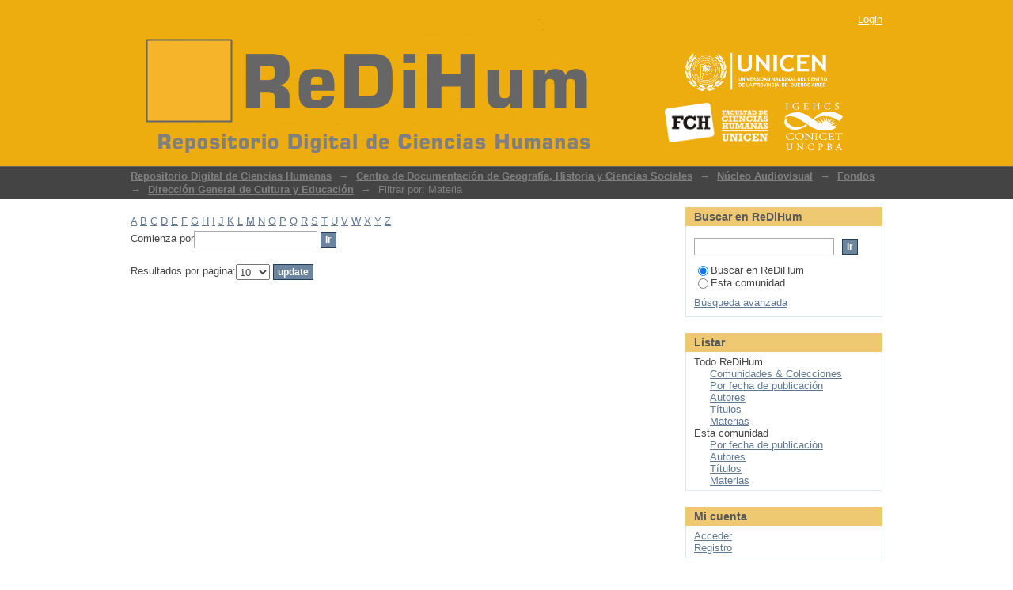

--- FILE ---
content_type: text/html;charset=utf-8
request_url: http://dspace.fch.unicen.edu.ar/xmlui/handle/123456789/25/search-filter?field=subject&filter_relational_operator_3=equals&filter_relational_operator_2=equals&filter_relational_operator_5=equals&filter_relational_operator_4=equals&filter_0=NI%C3%91OS&filter_relational_operator_1=equals&filter_2=BANDERAS&filter_relational_operator_0=equals&filter_1=EDUCACI%C3%93N&filter_4=Foto+Yorya&filter_3=DOCENTES&filter_5=2018&filtertype_0=subject&filtertype_1=subject&filtertype_2=subject&filtertype_3=subject&filtertype_4=author&filtertype_5=dateIssued&starts_with=u
body_size: 35366
content:
<?xml version="1.0" encoding="UTF-8"?>
<!DOCTYPE html PUBLIC "-//W3C//DTD XHTML 1.0 Strict//EN" "http://www.w3.org/TR/xhtml1/DTD/xhtml1-strict.dtd">
<html xmlns="http://www.w3.org/1999/xhtml" class="no-js">
<head>
<meta content="text/html; charset=UTF-8" http-equiv="Content-Type" />
<meta content="IE=edge,chrome=1" http-equiv="X-UA-Compatible" />
<meta content="width=device-width; initial-scale=1.0; maximum-scale=1.0;" name="viewport" />
<link rel="shortcut icon" href="/xmlui/themes/Mirage/images/favicon.ico" />
<link rel="apple-touch-icon" href="/xmlui/themes/Mirage/images/apple-touch-icon.png" />
<meta name="Generator" content="DSpace 5.5" />
<link type="text/css" rel="stylesheet" media="screen" href="/xmlui/themes/Mirage/lib/css/reset.css" />
<link type="text/css" rel="stylesheet" media="screen" href="/xmlui/themes/Mirage/lib/css/base.css" />
<link type="text/css" rel="stylesheet" media="screen" href="/xmlui/themes/Mirage/lib/css/helper.css" />
<link type="text/css" rel="stylesheet" media="screen" href="/xmlui/themes/Mirage/lib/css/jquery-ui-1.8.15.custom.css" />
<link type="text/css" rel="stylesheet" media="screen" href="/xmlui/themes/Mirage/lib/css/style.css" />
<link type="text/css" rel="stylesheet" media="screen" href="/xmlui/themes/Mirage/lib/css/authority-control.css" />
<link type="text/css" rel="stylesheet" media="handheld" href="/xmlui/themes/Mirage/lib/css/handheld.css" />
<link type="text/css" rel="stylesheet" media="print" href="/xmlui/themes/Mirage/lib/css/print.css" />
<link type="text/css" rel="stylesheet" media="all" href="/xmlui/themes/Mirage/lib/css/media.css" />
<link type="application/opensearchdescription+xml" rel="search" href="http://dspace.fch.unicen.edu.ar:80/xmlui/open-search/description.xml" title="ReDiHum" />
<script type="text/javascript">
                                //Clear default text of empty text areas on focus
                                function tFocus(element)
                                {
                                        if (element.value == ' '){element.value='';}
                                }
                                //Clear default text of empty text areas on submit
                                function tSubmit(form)
                                {
                                        var defaultedElements = document.getElementsByTagName("textarea");
                                        for (var i=0; i != defaultedElements.length; i++){
                                                if (defaultedElements[i].value == ' '){
                                                        defaultedElements[i].value='';}}
                                }
                                //Disable pressing 'enter' key to submit a form (otherwise pressing 'enter' causes a submission to start over)
                                function disableEnterKey(e)
                                {
                                     var key;

                                     if(window.event)
                                          key = window.event.keyCode;     //Internet Explorer
                                     else
                                          key = e.which;     //Firefox and Netscape

                                     if(key == 13)  //if "Enter" pressed, then disable!
                                          return false;
                                     else
                                          return true;
                                }

                                function FnArray()
                                {
                                    this.funcs = new Array;
                                }

                                FnArray.prototype.add = function(f)
                                {
                                    if( typeof f!= "function" )
                                    {
                                        f = new Function(f);
                                    }
                                    this.funcs[this.funcs.length] = f;
                                };

                                FnArray.prototype.execute = function()
                                {
                                    for( var i=0; i < this.funcs.length; i++ )
                                    {
                                        this.funcs[i]();
                                    }
                                };

                                var runAfterJSImports = new FnArray();
            </script>
<script xmlns:i18n="http://apache.org/cocoon/i18n/2.1" type="text/javascript" src="/xmlui/themes/Mirage/lib/js/modernizr-1.7.min.js"> </script>
<title>Filtrar por: Materia</title>
</head><!--[if lt IE 7 ]> <body class="ie6"> <![endif]-->
                <!--[if IE 7 ]>    <body class="ie7"> <![endif]-->
                <!--[if IE 8 ]>    <body class="ie8"> <![endif]-->
                <!--[if IE 9 ]>    <body class="ie9"> <![endif]-->
                <!--[if (gt IE 9)|!(IE)]><!--><body><!--<![endif]-->
<div xmlns:i18n="http://apache.org/cocoon/i18n/2.1" xmlns="http://di.tamu.edu/DRI/1.0/" id="ds-main">
<div id="ds-header-wrapper">
<div class="clearfix" id="ds-header">
<a id="ds-header-logo-link" href="/xmlui/">
<span id="ds-header-logo"> </span>
<span id="ds-header-logo-text">
</span>
<a xmlns:i18n="http://apache.org/cocoon/i18n/2.1" href="http://www.unicen.edu.ar/">
<span id="ds-header-logo-unicen"> </span>
</a>
<span id="ds-header-logo-igehcs"> </span>
<a href="http://www.fch.unicen.edu.ar/">
<span id="ds-header-logo-fch"> </span>
</a>
</a>
<h1 class="pagetitle visuallyhidden">Filtrar por: Materia</h1>
<div xmlns:i18n="http://apache.org/cocoon/i18n/2.1" xmlns="http://di.tamu.edu/DRI/1.0/" id="ds-user-box">
<p>
<a href="/xmlui/login">Login</a>
</p>
</div>
</div>
</div>
<div xmlns:i18n="http://apache.org/cocoon/i18n/2.1" id="ds-trail-wrapper">
<ul id="ds-trail">
<li class="ds-trail-link first-link ">
<a href="/xmlui/">Repositorio Digital de Ciencias Humanas</a>
</li>
<li xmlns:i18n="http://apache.org/cocoon/i18n/2.1" xmlns="http://di.tamu.edu/DRI/1.0/" class="ds-trail-arrow">→</li>
<li class="ds-trail-link ">
<a href="/xmlui/handle/123456789/5">Centro de Documentación de Geografía, Historia y Ciencias Sociales</a>
</li>
<li class="ds-trail-arrow">→</li>
<li class="ds-trail-link ">
<a href="/xmlui/handle/123456789/6">Núcleo Audiovisual</a>
</li>
<li class="ds-trail-arrow">→</li>
<li class="ds-trail-link ">
<a href="/xmlui/handle/123456789/7">Fondos</a>
</li>
<li class="ds-trail-arrow">→</li>
<li class="ds-trail-link ">
<a href="/xmlui/handle/123456789/25">Dirección General de Cultura y Educación</a>
</li>
<li class="ds-trail-arrow">→</li>
<li class="ds-trail-link last-link">Filtrar por: Materia</li>
</ul>
</div>
<div xmlns:i18n="http://apache.org/cocoon/i18n/2.1" xmlns="http://di.tamu.edu/DRI/1.0/" class="hidden" id="no-js-warning-wrapper">
<div id="no-js-warning">
<div class="notice failure">JavaScript is disabled for your browser. Some features of this site may not work without it.</div>
</div>
</div>
<div id="ds-content-wrapper">
<div class="clearfix" id="ds-content">
<div id="ds-body">
<div id="aspect_discovery_SearchFacetFilter_div_browse-by-subject" class="ds-static-div primary">
<form id="aspect_discovery_SearchFacetFilter_div_filter-navigation" class="ds-interactive-div secondary navigation" action="/xmlui/handle/123456789/25/search-filter" method="post" onsubmit="javascript:tSubmit(this);">
<p id="aspect_discovery_SearchFacetFilter_p_hidden-fields" class="ds-paragraph hidden">
<input id="aspect_discovery_SearchFacetFilter_field_field" class="ds-hidden-field" name="field" type="hidden" value="subject" />
<input id="aspect_discovery_SearchFacetFilter_field_filter_relational_operator_3" class="ds-hidden-field" name="filter_relational_operator_3" type="hidden" value="equals" />
<input id="aspect_discovery_SearchFacetFilter_field_filter_relational_operator_2" class="ds-hidden-field" name="filter_relational_operator_2" type="hidden" value="equals" />
<input id="aspect_discovery_SearchFacetFilter_field_filter_relational_operator_5" class="ds-hidden-field" name="filter_relational_operator_5" type="hidden" value="equals" />
<input id="aspect_discovery_SearchFacetFilter_field_filter_relational_operator_4" class="ds-hidden-field" name="filter_relational_operator_4" type="hidden" value="equals" />
<input id="aspect_discovery_SearchFacetFilter_field_filter_0" class="ds-hidden-field" name="filter_0" type="hidden" value="NIÑOS" />
<input id="aspect_discovery_SearchFacetFilter_field_filter_relational_operator_1" class="ds-hidden-field" name="filter_relational_operator_1" type="hidden" value="equals" />
<input id="aspect_discovery_SearchFacetFilter_field_filter_2" class="ds-hidden-field" name="filter_2" type="hidden" value="BANDERAS" />
<input id="aspect_discovery_SearchFacetFilter_field_filter_relational_operator_0" class="ds-hidden-field" name="filter_relational_operator_0" type="hidden" value="equals" />
<input id="aspect_discovery_SearchFacetFilter_field_filter_1" class="ds-hidden-field" name="filter_1" type="hidden" value="EDUCACIÓN" />
<input id="aspect_discovery_SearchFacetFilter_field_filter_4" class="ds-hidden-field" name="filter_4" type="hidden" value="Foto Yorya" />
<input id="aspect_discovery_SearchFacetFilter_field_filter_3" class="ds-hidden-field" name="filter_3" type="hidden" value="DOCENTES" />
<input id="aspect_discovery_SearchFacetFilter_field_filter_5" class="ds-hidden-field" name="filter_5" type="hidden" value="2018" />
<input id="aspect_discovery_SearchFacetFilter_field_filtertype_0" class="ds-hidden-field" name="filtertype_0" type="hidden" value="subject" />
<input id="aspect_discovery_SearchFacetFilter_field_filtertype_1" class="ds-hidden-field" name="filtertype_1" type="hidden" value="subject" />
<input id="aspect_discovery_SearchFacetFilter_field_filtertype_2" class="ds-hidden-field" name="filtertype_2" type="hidden" value="subject" />
<input id="aspect_discovery_SearchFacetFilter_field_filtertype_3" class="ds-hidden-field" name="filtertype_3" type="hidden" value="subject" />
<input id="aspect_discovery_SearchFacetFilter_field_filtertype_4" class="ds-hidden-field" name="filtertype_4" type="hidden" value="author" />
<input id="aspect_discovery_SearchFacetFilter_field_filtertype_5" class="ds-hidden-field" name="filtertype_5" type="hidden" value="dateIssued" />
</p>
<ul id="aspect_discovery_SearchFacetFilter_list_jump-list" class="ds-simple-list alphabet">
<li class="ds-simple-list-item">
<a href="search-filter?field=subject&amp;filter_relational_operator_3=equals&amp;filter_relational_operator_2=equals&amp;filter_relational_operator_5=equals&amp;filter_relational_operator_4=equals&amp;filter_0=NI%C3%91OS&amp;filter_relational_operator_1=equals&amp;filter_2=BANDERAS&amp;filter_relational_operator_0=equals&amp;filter_1=EDUCACI%C3%93N&amp;filter_4=Foto+Yorya&amp;filter_3=DOCENTES&amp;filter_5=2018&amp;filtertype_0=subject&amp;filtertype_1=subject&amp;filtertype_2=subject&amp;filtertype_3=subject&amp;filtertype_4=author&amp;filtertype_5=dateIssued&amp;starts_with=a">A</a>
</li>
<li class="ds-simple-list-item">
<a href="search-filter?field=subject&amp;filter_relational_operator_3=equals&amp;filter_relational_operator_2=equals&amp;filter_relational_operator_5=equals&amp;filter_relational_operator_4=equals&amp;filter_0=NI%C3%91OS&amp;filter_relational_operator_1=equals&amp;filter_2=BANDERAS&amp;filter_relational_operator_0=equals&amp;filter_1=EDUCACI%C3%93N&amp;filter_4=Foto+Yorya&amp;filter_3=DOCENTES&amp;filter_5=2018&amp;filtertype_0=subject&amp;filtertype_1=subject&amp;filtertype_2=subject&amp;filtertype_3=subject&amp;filtertype_4=author&amp;filtertype_5=dateIssued&amp;starts_with=b">B</a>
</li>
<li class="ds-simple-list-item">
<a href="search-filter?field=subject&amp;filter_relational_operator_3=equals&amp;filter_relational_operator_2=equals&amp;filter_relational_operator_5=equals&amp;filter_relational_operator_4=equals&amp;filter_0=NI%C3%91OS&amp;filter_relational_operator_1=equals&amp;filter_2=BANDERAS&amp;filter_relational_operator_0=equals&amp;filter_1=EDUCACI%C3%93N&amp;filter_4=Foto+Yorya&amp;filter_3=DOCENTES&amp;filter_5=2018&amp;filtertype_0=subject&amp;filtertype_1=subject&amp;filtertype_2=subject&amp;filtertype_3=subject&amp;filtertype_4=author&amp;filtertype_5=dateIssued&amp;starts_with=c">C</a>
</li>
<li class="ds-simple-list-item">
<a href="search-filter?field=subject&amp;filter_relational_operator_3=equals&amp;filter_relational_operator_2=equals&amp;filter_relational_operator_5=equals&amp;filter_relational_operator_4=equals&amp;filter_0=NI%C3%91OS&amp;filter_relational_operator_1=equals&amp;filter_2=BANDERAS&amp;filter_relational_operator_0=equals&amp;filter_1=EDUCACI%C3%93N&amp;filter_4=Foto+Yorya&amp;filter_3=DOCENTES&amp;filter_5=2018&amp;filtertype_0=subject&amp;filtertype_1=subject&amp;filtertype_2=subject&amp;filtertype_3=subject&amp;filtertype_4=author&amp;filtertype_5=dateIssued&amp;starts_with=d">D</a>
</li>
<li class="ds-simple-list-item">
<a href="search-filter?field=subject&amp;filter_relational_operator_3=equals&amp;filter_relational_operator_2=equals&amp;filter_relational_operator_5=equals&amp;filter_relational_operator_4=equals&amp;filter_0=NI%C3%91OS&amp;filter_relational_operator_1=equals&amp;filter_2=BANDERAS&amp;filter_relational_operator_0=equals&amp;filter_1=EDUCACI%C3%93N&amp;filter_4=Foto+Yorya&amp;filter_3=DOCENTES&amp;filter_5=2018&amp;filtertype_0=subject&amp;filtertype_1=subject&amp;filtertype_2=subject&amp;filtertype_3=subject&amp;filtertype_4=author&amp;filtertype_5=dateIssued&amp;starts_with=e">E</a>
</li>
<li class="ds-simple-list-item">
<a href="search-filter?field=subject&amp;filter_relational_operator_3=equals&amp;filter_relational_operator_2=equals&amp;filter_relational_operator_5=equals&amp;filter_relational_operator_4=equals&amp;filter_0=NI%C3%91OS&amp;filter_relational_operator_1=equals&amp;filter_2=BANDERAS&amp;filter_relational_operator_0=equals&amp;filter_1=EDUCACI%C3%93N&amp;filter_4=Foto+Yorya&amp;filter_3=DOCENTES&amp;filter_5=2018&amp;filtertype_0=subject&amp;filtertype_1=subject&amp;filtertype_2=subject&amp;filtertype_3=subject&amp;filtertype_4=author&amp;filtertype_5=dateIssued&amp;starts_with=f">F</a>
</li>
<li class="ds-simple-list-item">
<a href="search-filter?field=subject&amp;filter_relational_operator_3=equals&amp;filter_relational_operator_2=equals&amp;filter_relational_operator_5=equals&amp;filter_relational_operator_4=equals&amp;filter_0=NI%C3%91OS&amp;filter_relational_operator_1=equals&amp;filter_2=BANDERAS&amp;filter_relational_operator_0=equals&amp;filter_1=EDUCACI%C3%93N&amp;filter_4=Foto+Yorya&amp;filter_3=DOCENTES&amp;filter_5=2018&amp;filtertype_0=subject&amp;filtertype_1=subject&amp;filtertype_2=subject&amp;filtertype_3=subject&amp;filtertype_4=author&amp;filtertype_5=dateIssued&amp;starts_with=g">G</a>
</li>
<li class="ds-simple-list-item">
<a href="search-filter?field=subject&amp;filter_relational_operator_3=equals&amp;filter_relational_operator_2=equals&amp;filter_relational_operator_5=equals&amp;filter_relational_operator_4=equals&amp;filter_0=NI%C3%91OS&amp;filter_relational_operator_1=equals&amp;filter_2=BANDERAS&amp;filter_relational_operator_0=equals&amp;filter_1=EDUCACI%C3%93N&amp;filter_4=Foto+Yorya&amp;filter_3=DOCENTES&amp;filter_5=2018&amp;filtertype_0=subject&amp;filtertype_1=subject&amp;filtertype_2=subject&amp;filtertype_3=subject&amp;filtertype_4=author&amp;filtertype_5=dateIssued&amp;starts_with=h">H</a>
</li>
<li class="ds-simple-list-item">
<a href="search-filter?field=subject&amp;filter_relational_operator_3=equals&amp;filter_relational_operator_2=equals&amp;filter_relational_operator_5=equals&amp;filter_relational_operator_4=equals&amp;filter_0=NI%C3%91OS&amp;filter_relational_operator_1=equals&amp;filter_2=BANDERAS&amp;filter_relational_operator_0=equals&amp;filter_1=EDUCACI%C3%93N&amp;filter_4=Foto+Yorya&amp;filter_3=DOCENTES&amp;filter_5=2018&amp;filtertype_0=subject&amp;filtertype_1=subject&amp;filtertype_2=subject&amp;filtertype_3=subject&amp;filtertype_4=author&amp;filtertype_5=dateIssued&amp;starts_with=i">I</a>
</li>
<li class="ds-simple-list-item">
<a href="search-filter?field=subject&amp;filter_relational_operator_3=equals&amp;filter_relational_operator_2=equals&amp;filter_relational_operator_5=equals&amp;filter_relational_operator_4=equals&amp;filter_0=NI%C3%91OS&amp;filter_relational_operator_1=equals&amp;filter_2=BANDERAS&amp;filter_relational_operator_0=equals&amp;filter_1=EDUCACI%C3%93N&amp;filter_4=Foto+Yorya&amp;filter_3=DOCENTES&amp;filter_5=2018&amp;filtertype_0=subject&amp;filtertype_1=subject&amp;filtertype_2=subject&amp;filtertype_3=subject&amp;filtertype_4=author&amp;filtertype_5=dateIssued&amp;starts_with=j">J</a>
</li>
<li class="ds-simple-list-item">
<a href="search-filter?field=subject&amp;filter_relational_operator_3=equals&amp;filter_relational_operator_2=equals&amp;filter_relational_operator_5=equals&amp;filter_relational_operator_4=equals&amp;filter_0=NI%C3%91OS&amp;filter_relational_operator_1=equals&amp;filter_2=BANDERAS&amp;filter_relational_operator_0=equals&amp;filter_1=EDUCACI%C3%93N&amp;filter_4=Foto+Yorya&amp;filter_3=DOCENTES&amp;filter_5=2018&amp;filtertype_0=subject&amp;filtertype_1=subject&amp;filtertype_2=subject&amp;filtertype_3=subject&amp;filtertype_4=author&amp;filtertype_5=dateIssued&amp;starts_with=k">K</a>
</li>
<li class="ds-simple-list-item">
<a href="search-filter?field=subject&amp;filter_relational_operator_3=equals&amp;filter_relational_operator_2=equals&amp;filter_relational_operator_5=equals&amp;filter_relational_operator_4=equals&amp;filter_0=NI%C3%91OS&amp;filter_relational_operator_1=equals&amp;filter_2=BANDERAS&amp;filter_relational_operator_0=equals&amp;filter_1=EDUCACI%C3%93N&amp;filter_4=Foto+Yorya&amp;filter_3=DOCENTES&amp;filter_5=2018&amp;filtertype_0=subject&amp;filtertype_1=subject&amp;filtertype_2=subject&amp;filtertype_3=subject&amp;filtertype_4=author&amp;filtertype_5=dateIssued&amp;starts_with=l">L</a>
</li>
<li class="ds-simple-list-item">
<a href="search-filter?field=subject&amp;filter_relational_operator_3=equals&amp;filter_relational_operator_2=equals&amp;filter_relational_operator_5=equals&amp;filter_relational_operator_4=equals&amp;filter_0=NI%C3%91OS&amp;filter_relational_operator_1=equals&amp;filter_2=BANDERAS&amp;filter_relational_operator_0=equals&amp;filter_1=EDUCACI%C3%93N&amp;filter_4=Foto+Yorya&amp;filter_3=DOCENTES&amp;filter_5=2018&amp;filtertype_0=subject&amp;filtertype_1=subject&amp;filtertype_2=subject&amp;filtertype_3=subject&amp;filtertype_4=author&amp;filtertype_5=dateIssued&amp;starts_with=m">M</a>
</li>
<li class="ds-simple-list-item">
<a href="search-filter?field=subject&amp;filter_relational_operator_3=equals&amp;filter_relational_operator_2=equals&amp;filter_relational_operator_5=equals&amp;filter_relational_operator_4=equals&amp;filter_0=NI%C3%91OS&amp;filter_relational_operator_1=equals&amp;filter_2=BANDERAS&amp;filter_relational_operator_0=equals&amp;filter_1=EDUCACI%C3%93N&amp;filter_4=Foto+Yorya&amp;filter_3=DOCENTES&amp;filter_5=2018&amp;filtertype_0=subject&amp;filtertype_1=subject&amp;filtertype_2=subject&amp;filtertype_3=subject&amp;filtertype_4=author&amp;filtertype_5=dateIssued&amp;starts_with=n">N</a>
</li>
<li class="ds-simple-list-item">
<a href="search-filter?field=subject&amp;filter_relational_operator_3=equals&amp;filter_relational_operator_2=equals&amp;filter_relational_operator_5=equals&amp;filter_relational_operator_4=equals&amp;filter_0=NI%C3%91OS&amp;filter_relational_operator_1=equals&amp;filter_2=BANDERAS&amp;filter_relational_operator_0=equals&amp;filter_1=EDUCACI%C3%93N&amp;filter_4=Foto+Yorya&amp;filter_3=DOCENTES&amp;filter_5=2018&amp;filtertype_0=subject&amp;filtertype_1=subject&amp;filtertype_2=subject&amp;filtertype_3=subject&amp;filtertype_4=author&amp;filtertype_5=dateIssued&amp;starts_with=o">O</a>
</li>
<li class="ds-simple-list-item">
<a href="search-filter?field=subject&amp;filter_relational_operator_3=equals&amp;filter_relational_operator_2=equals&amp;filter_relational_operator_5=equals&amp;filter_relational_operator_4=equals&amp;filter_0=NI%C3%91OS&amp;filter_relational_operator_1=equals&amp;filter_2=BANDERAS&amp;filter_relational_operator_0=equals&amp;filter_1=EDUCACI%C3%93N&amp;filter_4=Foto+Yorya&amp;filter_3=DOCENTES&amp;filter_5=2018&amp;filtertype_0=subject&amp;filtertype_1=subject&amp;filtertype_2=subject&amp;filtertype_3=subject&amp;filtertype_4=author&amp;filtertype_5=dateIssued&amp;starts_with=p">P</a>
</li>
<li class="ds-simple-list-item">
<a href="search-filter?field=subject&amp;filter_relational_operator_3=equals&amp;filter_relational_operator_2=equals&amp;filter_relational_operator_5=equals&amp;filter_relational_operator_4=equals&amp;filter_0=NI%C3%91OS&amp;filter_relational_operator_1=equals&amp;filter_2=BANDERAS&amp;filter_relational_operator_0=equals&amp;filter_1=EDUCACI%C3%93N&amp;filter_4=Foto+Yorya&amp;filter_3=DOCENTES&amp;filter_5=2018&amp;filtertype_0=subject&amp;filtertype_1=subject&amp;filtertype_2=subject&amp;filtertype_3=subject&amp;filtertype_4=author&amp;filtertype_5=dateIssued&amp;starts_with=q">Q</a>
</li>
<li class="ds-simple-list-item">
<a href="search-filter?field=subject&amp;filter_relational_operator_3=equals&amp;filter_relational_operator_2=equals&amp;filter_relational_operator_5=equals&amp;filter_relational_operator_4=equals&amp;filter_0=NI%C3%91OS&amp;filter_relational_operator_1=equals&amp;filter_2=BANDERAS&amp;filter_relational_operator_0=equals&amp;filter_1=EDUCACI%C3%93N&amp;filter_4=Foto+Yorya&amp;filter_3=DOCENTES&amp;filter_5=2018&amp;filtertype_0=subject&amp;filtertype_1=subject&amp;filtertype_2=subject&amp;filtertype_3=subject&amp;filtertype_4=author&amp;filtertype_5=dateIssued&amp;starts_with=r">R</a>
</li>
<li class="ds-simple-list-item">
<a href="search-filter?field=subject&amp;filter_relational_operator_3=equals&amp;filter_relational_operator_2=equals&amp;filter_relational_operator_5=equals&amp;filter_relational_operator_4=equals&amp;filter_0=NI%C3%91OS&amp;filter_relational_operator_1=equals&amp;filter_2=BANDERAS&amp;filter_relational_operator_0=equals&amp;filter_1=EDUCACI%C3%93N&amp;filter_4=Foto+Yorya&amp;filter_3=DOCENTES&amp;filter_5=2018&amp;filtertype_0=subject&amp;filtertype_1=subject&amp;filtertype_2=subject&amp;filtertype_3=subject&amp;filtertype_4=author&amp;filtertype_5=dateIssued&amp;starts_with=s">S</a>
</li>
<li class="ds-simple-list-item">
<a href="search-filter?field=subject&amp;filter_relational_operator_3=equals&amp;filter_relational_operator_2=equals&amp;filter_relational_operator_5=equals&amp;filter_relational_operator_4=equals&amp;filter_0=NI%C3%91OS&amp;filter_relational_operator_1=equals&amp;filter_2=BANDERAS&amp;filter_relational_operator_0=equals&amp;filter_1=EDUCACI%C3%93N&amp;filter_4=Foto+Yorya&amp;filter_3=DOCENTES&amp;filter_5=2018&amp;filtertype_0=subject&amp;filtertype_1=subject&amp;filtertype_2=subject&amp;filtertype_3=subject&amp;filtertype_4=author&amp;filtertype_5=dateIssued&amp;starts_with=t">T</a>
</li>
<li class="ds-simple-list-item">
<a href="search-filter?field=subject&amp;filter_relational_operator_3=equals&amp;filter_relational_operator_2=equals&amp;filter_relational_operator_5=equals&amp;filter_relational_operator_4=equals&amp;filter_0=NI%C3%91OS&amp;filter_relational_operator_1=equals&amp;filter_2=BANDERAS&amp;filter_relational_operator_0=equals&amp;filter_1=EDUCACI%C3%93N&amp;filter_4=Foto+Yorya&amp;filter_3=DOCENTES&amp;filter_5=2018&amp;filtertype_0=subject&amp;filtertype_1=subject&amp;filtertype_2=subject&amp;filtertype_3=subject&amp;filtertype_4=author&amp;filtertype_5=dateIssued&amp;starts_with=u">U</a>
</li>
<li class="ds-simple-list-item">
<a href="search-filter?field=subject&amp;filter_relational_operator_3=equals&amp;filter_relational_operator_2=equals&amp;filter_relational_operator_5=equals&amp;filter_relational_operator_4=equals&amp;filter_0=NI%C3%91OS&amp;filter_relational_operator_1=equals&amp;filter_2=BANDERAS&amp;filter_relational_operator_0=equals&amp;filter_1=EDUCACI%C3%93N&amp;filter_4=Foto+Yorya&amp;filter_3=DOCENTES&amp;filter_5=2018&amp;filtertype_0=subject&amp;filtertype_1=subject&amp;filtertype_2=subject&amp;filtertype_3=subject&amp;filtertype_4=author&amp;filtertype_5=dateIssued&amp;starts_with=v">V</a>
</li>
<li class="ds-simple-list-item">
<a href="search-filter?field=subject&amp;filter_relational_operator_3=equals&amp;filter_relational_operator_2=equals&amp;filter_relational_operator_5=equals&amp;filter_relational_operator_4=equals&amp;filter_0=NI%C3%91OS&amp;filter_relational_operator_1=equals&amp;filter_2=BANDERAS&amp;filter_relational_operator_0=equals&amp;filter_1=EDUCACI%C3%93N&amp;filter_4=Foto+Yorya&amp;filter_3=DOCENTES&amp;filter_5=2018&amp;filtertype_0=subject&amp;filtertype_1=subject&amp;filtertype_2=subject&amp;filtertype_3=subject&amp;filtertype_4=author&amp;filtertype_5=dateIssued&amp;starts_with=w">W</a>
</li>
<li class="ds-simple-list-item">
<a href="search-filter?field=subject&amp;filter_relational_operator_3=equals&amp;filter_relational_operator_2=equals&amp;filter_relational_operator_5=equals&amp;filter_relational_operator_4=equals&amp;filter_0=NI%C3%91OS&amp;filter_relational_operator_1=equals&amp;filter_2=BANDERAS&amp;filter_relational_operator_0=equals&amp;filter_1=EDUCACI%C3%93N&amp;filter_4=Foto+Yorya&amp;filter_3=DOCENTES&amp;filter_5=2018&amp;filtertype_0=subject&amp;filtertype_1=subject&amp;filtertype_2=subject&amp;filtertype_3=subject&amp;filtertype_4=author&amp;filtertype_5=dateIssued&amp;starts_with=x">X</a>
</li>
<li class="ds-simple-list-item">
<a href="search-filter?field=subject&amp;filter_relational_operator_3=equals&amp;filter_relational_operator_2=equals&amp;filter_relational_operator_5=equals&amp;filter_relational_operator_4=equals&amp;filter_0=NI%C3%91OS&amp;filter_relational_operator_1=equals&amp;filter_2=BANDERAS&amp;filter_relational_operator_0=equals&amp;filter_1=EDUCACI%C3%93N&amp;filter_4=Foto+Yorya&amp;filter_3=DOCENTES&amp;filter_5=2018&amp;filtertype_0=subject&amp;filtertype_1=subject&amp;filtertype_2=subject&amp;filtertype_3=subject&amp;filtertype_4=author&amp;filtertype_5=dateIssued&amp;starts_with=y">Y</a>
</li>
<li class="ds-simple-list-item">
<a href="search-filter?field=subject&amp;filter_relational_operator_3=equals&amp;filter_relational_operator_2=equals&amp;filter_relational_operator_5=equals&amp;filter_relational_operator_4=equals&amp;filter_0=NI%C3%91OS&amp;filter_relational_operator_1=equals&amp;filter_2=BANDERAS&amp;filter_relational_operator_0=equals&amp;filter_1=EDUCACI%C3%93N&amp;filter_4=Foto+Yorya&amp;filter_3=DOCENTES&amp;filter_5=2018&amp;filtertype_0=subject&amp;filtertype_1=subject&amp;filtertype_2=subject&amp;filtertype_3=subject&amp;filtertype_4=author&amp;filtertype_5=dateIssued&amp;starts_with=z">Z</a>
</li>
</ul>
<p class="ds-paragraph">Comienza por<input xmlns:i18n="http://apache.org/cocoon/i18n/2.1" xmlns="http://www.w3.org/1999/xhtml" id="aspect_discovery_SearchFacetFilter_field_starts_with" class="ds-text-field" name="starts_with" type="text" value="" title="o indique las primeras letras:" />
<input xmlns:i18n="http://apache.org/cocoon/i18n/2.1" id="aspect_discovery_SearchFacetFilter_field_submit" class="ds-button-field" name="submit" type="submit" value="Ir" />
</p>
</form>
<form id="aspect_discovery_SearchFacetFilter_div_browse-controls" class="ds-interactive-div browse controls" action="search-filter?field=subject" method="post" onsubmit="javascript:tSubmit(this);">
<p id="aspect_discovery_SearchFacetFilter_p_hidden-fields" class="ds-paragraph hidden">
<input id="aspect_discovery_SearchFacetFilter_field_field" class="ds-hidden-field" name="field" type="hidden" value="subject" />
<input id="aspect_discovery_SearchFacetFilter_field_order" class="ds-hidden-field" name="order" type="hidden" value="" />
</p>
<p class="ds-paragraph">Resultados por página:<select xmlns:i18n="http://apache.org/cocoon/i18n/2.1" xmlns="http://www.w3.org/1999/xhtml" id="aspect_discovery_SearchFacetFilter_field_rpp" class="ds-select-field" name="rpp">
<option value="5">5</option>
<option value="10" selected="selected">10</option>
<option value="20">20</option>
<option value="40">40</option>
<option value="60">60</option>
<option value="80">80</option>
<option value="100">100</option>
</select>
<input id="aspect_discovery_SearchFacetFilter_field_update" class="ds-button-field" name="update" type="submit" value="update" />
</p>
</form>
</div>
</div>
<div id="ds-options-wrapper">
<div id="ds-options">
<h1 class="ds-option-set-head" id="ds-search-option-head">Buscar en ReDiHum</h1>
<div xmlns:i18n="http://apache.org/cocoon/i18n/2.1" class="ds-option-set" id="ds-search-option">
<form method="post" id="ds-search-form" action="/xmlui/discover">
<fieldset>
<input type="text" class="ds-text-field " name="query" />
<input xmlns:i18n="http://apache.org/cocoon/i18n/2.1" value="Ir" type="submit" name="submit" class="ds-button-field " onclick="&#10;                                        var radio = document.getElementById(&quot;ds-search-form-scope-container&quot;);&#10;                                        if (radio != undefined &amp;&amp; radio.checked)&#10;                                        {&#10;                                        var form = document.getElementById(&quot;ds-search-form&quot;);&#10;                                        form.action=&#10;                                    &quot;/xmlui/handle/&quot; + radio.value + &quot;/discover&quot; ; &#10;                                        }&#10;                                    " />
<label>
<input checked="checked" value="" name="scope" type="radio" id="ds-search-form-scope-all" />Buscar en ReDiHum</label>
<br xmlns:i18n="http://apache.org/cocoon/i18n/2.1" />
<label>
<input name="scope" type="radio" id="ds-search-form-scope-container" value="123456789/25" />Esta comunidad</label>
</fieldset>
</form>
<a xmlns:i18n="http://apache.org/cocoon/i18n/2.1" href="/xmlui/discover">Búsqueda avanzada</a>
</div>
<h1 xmlns:i18n="http://apache.org/cocoon/i18n/2.1" class="ds-option-set-head">Listar</h1>
<div xmlns:i18n="http://apache.org/cocoon/i18n/2.1" xmlns="http://di.tamu.edu/DRI/1.0/" id="aspect_viewArtifacts_Navigation_list_browse" class="ds-option-set">
<ul class="ds-options-list">
<li>
<h2 class="ds-sublist-head">Todo ReDiHum</h2>
<ul xmlns:i18n="http://apache.org/cocoon/i18n/2.1" xmlns="http://di.tamu.edu/DRI/1.0/" class="ds-simple-list sublist">
<li class="ds-simple-list-item">
<a href="/xmlui/community-list">Comunidades &amp; Colecciones</a>
</li>
<li xmlns:i18n="http://apache.org/cocoon/i18n/2.1" xmlns="http://di.tamu.edu/DRI/1.0/" class="ds-simple-list-item">
<a href="/xmlui/browse?type=dateissued">Por fecha de publicación</a>
</li>
<li xmlns:i18n="http://apache.org/cocoon/i18n/2.1" xmlns="http://di.tamu.edu/DRI/1.0/" class="ds-simple-list-item">
<a href="/xmlui/browse?type=author">Autores</a>
</li>
<li xmlns:i18n="http://apache.org/cocoon/i18n/2.1" xmlns="http://di.tamu.edu/DRI/1.0/" class="ds-simple-list-item">
<a href="/xmlui/browse?type=title">Títulos</a>
</li>
<li xmlns:i18n="http://apache.org/cocoon/i18n/2.1" xmlns="http://di.tamu.edu/DRI/1.0/" class="ds-simple-list-item">
<a href="/xmlui/browse?type=subject">Materias</a>
</li>
</ul>
</li>
<li xmlns:i18n="http://apache.org/cocoon/i18n/2.1" xmlns="http://di.tamu.edu/DRI/1.0/">
<h2 class="ds-sublist-head">Esta comunidad</h2>
<ul xmlns:i18n="http://apache.org/cocoon/i18n/2.1" xmlns="http://di.tamu.edu/DRI/1.0/" class="ds-simple-list sublist">
<li class="ds-simple-list-item">
<a href="/xmlui/handle/123456789/25/browse?type=dateissued">Por fecha de publicación</a>
</li>
<li xmlns:i18n="http://apache.org/cocoon/i18n/2.1" xmlns="http://di.tamu.edu/DRI/1.0/" class="ds-simple-list-item">
<a href="/xmlui/handle/123456789/25/browse?type=author">Autores</a>
</li>
<li xmlns:i18n="http://apache.org/cocoon/i18n/2.1" xmlns="http://di.tamu.edu/DRI/1.0/" class="ds-simple-list-item">
<a href="/xmlui/handle/123456789/25/browse?type=title">Títulos</a>
</li>
<li xmlns:i18n="http://apache.org/cocoon/i18n/2.1" xmlns="http://di.tamu.edu/DRI/1.0/" class="ds-simple-list-item">
<a href="/xmlui/handle/123456789/25/browse?type=subject">Materias</a>
</li>
</ul>
</li>
</ul>
</div>
<h1 xmlns:i18n="http://apache.org/cocoon/i18n/2.1" xmlns="http://di.tamu.edu/DRI/1.0/" class="ds-option-set-head">Mi cuenta</h1>
<div xmlns:i18n="http://apache.org/cocoon/i18n/2.1" xmlns="http://di.tamu.edu/DRI/1.0/" id="aspect_viewArtifacts_Navigation_list_account" class="ds-option-set">
<ul class="ds-simple-list">
<li class="ds-simple-list-item">
<a href="/xmlui/login">Acceder</a>
</li>
<li xmlns:i18n="http://apache.org/cocoon/i18n/2.1" xmlns="http://di.tamu.edu/DRI/1.0/" class="ds-simple-list-item">
<a href="/xmlui/register">Registro</a>
</li>
</ul>
</div>
<h1 xmlns:i18n="http://apache.org/cocoon/i18n/2.1" xmlns="http://di.tamu.edu/DRI/1.0/" class="ds-option-set-head" id="ds-feed-option-head">
					Link de interes 
				</h1>
<div class="ds-option-set">
<ul>
<li>
<a href="http://www.fch.unicen.edu.ar/">Facultad de Ciencias Humanas</a>
</li>
<li>
<a target="_blank" href="http://www.unicen.edu.ar/">UNICEN</a>
</li>
</ul>
</div>
</div>
</div>

</div>
</div>
<div id="ds-footer-wrapper">
<div id="ds-footer">
<div id="ds-footer-left">
<a target="_blank">FACULTAD DE CIENCIAS HUMANAS - UNIVERSIDAD NACIONAL DEL CENTRO DE LA PROV. DE BUENOS AIRES</a>
<br />
<a target="_blank">Paraje Arroyo Seco s/n - C.P. B7000GHG - Tandil - Buenos Aires - Argentina </a>
<br />
<a target="_blank">Tel.: +54 0249 4385750-4385757 - email: redihum@fch.unicen.edu.ar</a>
</div>
<br />
<br />
<br />
<br />
<div id="ds-footer-left">
<a target="_blank" href="http://www.dspace.org/">DSpace software</a> copyright © 2002-2012  <a target="_blank" href="http://www.duraspace.org/">Duraspace</a>
</div>
<div id="ds-footer-right">
<span class="theme-by">Theme by </span>
<a id="ds-footer-logo-link" href="http://atmire.com" target="_blank" title="@mire NV">
<span id="ds-footer-logo"> </span>
</a>
</div>
<a class="hidden" href="/xmlui/htmlmap"> </a>
</div>
</div>
</div>
<script src="http://ajax.googleapis.com/ajax/libs/jquery/1.6.2/jquery.min.js" type="text/javascript"> </script>
<script type="text/javascript">!window.jQuery && document.write('<script type="text/javascript" src="/xmlui/static/js/jquery-1.6.2.min.js"> <\/script>')</script>
<script type="text/javascript" src="/xmlui/themes/Mirage/lib/js/jquery-ui-1.8.15.custom.min.js"> </script><!--[if lt IE 7 ]>
<script type="text/javascript" src="/xmlui/themes/Mirage/lib/js/DD_belatedPNG_0.0.8a.js?v=1"> </script>
<script type="text/javascript">DD_belatedPNG.fix('#ds-header-logo');DD_belatedPNG.fix('#ds-footer-logo');$.each($('img[src$=png]'), function() {DD_belatedPNG.fixPng(this);});</script><![endif]-->
<script type="text/javascript">
            runAfterJSImports.execute();
        </script>
<script type="text/javascript">
                         if(typeof window.orcid === 'undefined'){
                            window.orcid={};
                          };
                        window.orcid.contextPath= '/xmlui';window.orcid.themePath= '/xmlui/themes/Mirage';</script></body></html>
